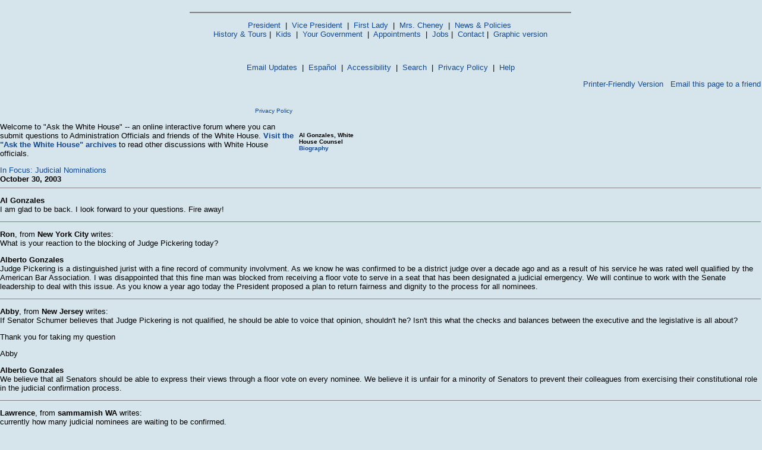

--- FILE ---
content_type: text/html; charset=UTF-8
request_url: https://georgewbush-whitehouse.archives.gov/ask/text/20031030.html
body_size: 5297
content:
<html lang="en">

 <HEAD>

  <TITLE>Al Gonzales Hosts Ask the White House (Text Only)</TITLE>

  
<meta name="date"                 content="2007-07-24"/>


  <style type="text/css" media="screen">
   @import "/css/infocus-main-nd.css";

</style>
<link rel="stylesheet" type="text/css" media="print" href="/css/print.css" />

<link rel="home" title="Home" href="/index.html" />

<script src="/js/general.js" type="text/javascript"></script>

<!-- Google Tag Manager -->
<script>(function(w,d,s,l,i){w[l]=w[l]||[];w[l].push({'gtm.start':
new Date().getTime(),event:'gtm.js'});var f=d.getElementsByTagName(s)[0],
j=d.createElement(s),dl=l!='dataLayer'?'&l='+l:'';j.async=true;j.src=
'https://www.googletagmanager.com/gtm.js?id='+i+dl;f.parentNode.insertBefore(j,f);
})(window,document,'script','dataLayer','GTM-WLMC86');</script>
<!-- End Google Tag Manager -->

 </HEAD>

 <BODY>
<BR><CENTER><HR NOSHADE WIDTH="50%"><FONT face="arial, helvetica, sans serif" SIZE="2">
 <P>
  <A href="/president/text/">President</A>&nbsp;
  |&nbsp;
  <A href="/vicepresident/text/">Vice President</A>&nbsp;
  |&nbsp;
  <A href="/firstlady/text/">First Lady</A>&nbsp;
  |&nbsp;
  <A href="/mrscheney/text/">Mrs. Cheney</A>&nbsp;
  |&nbsp;
  <A href="/news/text/">News &amp; Policies</A>&nbsp;
  <BR>
  <A href="/history/text/">History &amp; Tours</A>
  |&nbsp;
  <A href="/kids/text/">Kids</A>&nbsp;
  |&nbsp;
  <A href="/government/text/">Your Government</A>&nbsp;
  |&nbsp;
  <A href="/appointments/text/">Appointments</A>&nbsp;
  |&nbsp;
       <A href="/oa/jobs/text/">Jobs</A>
       |&nbsp;
  <A href="/contact/text/">Contact</A>
  |&nbsp;
  <A href="/ask/20031030.html">Graphic version</A>
 </P>
 <BR>
      <P>
       <A href="/email/text/">Email Updates</A>&nbsp;
       |&nbsp;
       <A href="/espanol/text/index.es.html">Espa&#241;ol</A>&nbsp;
       |&nbsp;
       <A href="/text/accessibility.html">Accessibility</A>&nbsp;
       |&nbsp;
       <A href="/text/search?text=1">Search</A>&nbsp;
       |&nbsp;
       <A href="/text/privacy.html">Privacy Policy</A>&nbsp;
       |&nbsp;
       <A href="/text/help.html">Help</A>
      </P>
</FONT></CENTER>

  <TABLE BORDER="0" CELLSPACING="0" CELLPADDING="0" WIDTH="100%">
   <TR>
    <TD ALIGN="LEFT" WIDTH="50%">
     <!-- BREADCRUMB -->
    </TD>
    <TD ALIGN="RIGHT" WIDTH="50%">
      <!-- <table cellpadding="2" cellspacing="0" border="0"> -->
		      <a href="/ask/print/text/20031030.html">Printer-Friendly Version</a>
 &nbsp; <a href="../text/#" onclick="javascript:popup('/mailthispage.html','300','130');">
Email this page to a friend</a>
                     
    </TD>
   </TR>
  </TABLE>

  <BR>

  




<font face="Arial, helvetica, sans serif" size="2">
<table cellpadding="0" cellspacing="0" border="0" width="600">
<tr>
   <td valign="top"><font face="Arial, helvetica, sans serif" size="2">
<p align="right"><a href="/ask/text/"></a><br><a href="/text/privacy.html"><font
size="1" font="arial, sans">Privacy Policy</font></a>&nbsp;&nbsp;

<p> Welcome to "Ask the White House" -- an online interactive forum
where you can submit questions to Administration Officials and friends
of the White House. <a href="/ask/text/"><b>Visit the "Ask the White House"
archives</b></a> to read other discussions with White House officials.

<p><a href="/infocus/judicialnominees/text/">In Focus: Judicial Nominations</a>
<p>

</td>
<td>

<table cellpadding="3" cellspacing="0" border="0" width="100" align="right">
<tr>  
<td>     
<br>
</td>
</tr>
<tr>
<td>
<font face="Verdana, Arial" size="1"><b>
Al Gonzales, White House Counsel
</b>
<br>
<a href="/government/text/gonzales-bio.html"><b>Biography</b></a>
</font>
</td>  
</tr>    
</table> 

</td>
</tr>
</table>

<font face="Arial, helvetica, sans serif" size="2">
<b>October 30, 2003</b>
<hr noshade size="1" width="100%">

<p>
<b>Al Gonzales</b><br>
I am glad to be back. I look forward to your questions. Fire away!


<br clear="all"><hr noshade size="1" width="100%">

<p><b>Ron</b>, from <b>New York City
</b> writes: <br>What is your reaction to the blocking of Judge Pickering today?
<p><b>Alberto Gonzales</b><br>Judge Pickering is a distinguished jurist with a fine record of community involvment. As we know he was confirmed to be a district judge over a decade ago and as a result of his service he was rated well qualified by the American Bar Association.  I was disappointed that this fine man was blocked from receiving a floor vote to serve in a seat that has been designated a judicial emergency.  We will continue to work with the Senate leadership to deal with this issue. As you know a year ago today the President proposed a plan to return fairness and dignity to the process for all nominees. <br clear="all"><hr noshade size="1" width="100%">

<p><b>Abby</b>, from <b>New Jersey
</b> writes: <br>If Senator Schumer believes that Judge Pickering is not qualified, he
should be able to voice that opinion, shouldn't he? Isn't this what the
checks and balances between the executive and the legislative is all
about?
<p>
Thank you for taking my question
<p>
Abby
<p><b>Alberto Gonzales</b><br>We believe that all Senators should be able to express their views through a floor vote on every nominee. We believe it is unfair for a  minority of Senators to prevent their colleagues from exercising their constitutional role in the judicial confirmation process.<br clear="all"><hr noshade size="1" width="100%">

<p><b>Lawrence</b>, from <b>sammamish WA
</b> writes: <br>currently how many judicial nominees are waiting to be confirmed.
<p><b>Alberto Gonzales</b><br>Currently there are 35 nominees pending in the Senate. Sixteen are court of appeals nominees. Since 2001 the President has nominated 46 individuals to the federal courts of appeal, but only 63% have been confirmed. During the first three years of the previous two administrations, the senate confirmed approximately 80% of the appellate court nominees.<br clear="all"><hr noshade size="1" width="100%">

<p><b>Mark</b>, from <b>Santa Fe</b> writes: <br>Could you describe the fairness and dignity that Republicans are known for 
in their confirmation process of Democratic nominees? 
<p><b>Alberto Gonzales</b><br>As the President has said when he proposed his plan for timely consideration of all judicial nominees, it is time to move beyond the partisan politics of the past and ensure that every judicial nominee receives an up or down vote, regardless of who is in the White House or who controls the Senate. <a href="/news/releases/2002/10/text/20021030-4.html"><b>Click here</b></a> to read more about the President's plan.<br clear="all"><hr noshade size="1" width="100%">

<p><b>Sue</b>, from <b>Mississippi </b> writes: <br>So are fillibusters unfair? Isn't it unfair for the administration to 
select such a polarizing figure for nomination and then blame the 
minority? 
<p><b>Alberto Gonzales</b><br>We believe all of the President's nominees are well qualified and within the mainstream of American jurisprudence. The real unfairness is that a small group of senators is denying these outstanding candidates an up or down floor vote. <br clear="all"><hr noshade size="1" width="100%">

<p><b>Richard</b>, from <b>New York, NY
</b> writes: <br>Judge Gonzales,
Thank you for answering our questions. I saw your speech last week at the ABA
conference on diversity, and was very moved by it. I have been impressed so
far with the diversity of the President's nominations to the federal bench
and to senior Justice Department positions. But some minority nominees
continue to have difficulty in the confirmation process. Will these
problems have an effect on the diversity of the President's nominees in the
future?
<p>
Thank you again, and keep up the good work.
<p><b>Alberto Gonzales</b><br>The President looks first to character and competence in his nominees but he does believe in the importance of diversity. The President will continue to nominate to the judiciary highly qualified men and women from every community in America .<br clear="all"><hr noshade size="1" width="100%">

<p><b>Greg</b>, from <b>Indiana </b> writes: <br>Is the White House going to take a much more active roll in getting these
nominees confirmed?
<p><b>Alberto Gonzales</b><br>The White House takes a very active role in getting all of the President's nominees confirmed. Among other things, we meet regularly with Senate leadership and staff, we talk often with outside groups, and we communicate with the press about the outstanding qualifications of our nominees.<br clear="all"><hr noshade size="1" width="100%">

<p><b>Christopher</b>, from <b>Washington, DC</b> writes: <br>Mr. Gonzales,
 I admire the work you do in the White House, and I would like to say thank you
for the service you give to our country.
<p>
  I was wondering if your office offers internships for undergraduate
students
<p>
Thanks
<p><b>Alberto Gonzales</b><br>Yes, the White House does offer internships to undergraduate and graduate students. <a href="/government/text/wh-intern.html"><b>Click here</b></a> to learn more.<br clear="all"><hr noshade size="1" width="100%">

<p><b>Mark</b>, from <b>Santa Fe, New Mexico
</b> writes: <br>What is the White House doing to find the traitor who leaked information
about Mr. Wilson's wife?
<p><b>Alberto Gonzales</b><br>The President has directed full cooperation with the career prosecutors at the Department of Justice conducting the investigation. If you have specific questions about the investigation you should contact DOJ.<br clear="all"><hr noshade size="1" width="100%">

<p><b>Johannes</b>, from <b>Ergoldsbach, Germany
</b> writes: <br>Hello Mr. Gonzales What's your exact job in the Bush administration?
<p><b>Alberto Gonzales</b><br>Counsel to the President... I am the President's lawyer.<br clear="all"><hr noshade size="1" width="100%">

<p><b>Kim</b>, from <b>Kentucky </b> writes: <br>Hi Al,  Is there a limit to the time frame it can take to appoint these federal
judges? I am surprised that it has been a year and still the Senate has
refused to budge from its position. Exactly what has transpired since the
last time you hosted "Ask The Whitehouse"? These poor individuals have
been left hanging, and must feel that they are in limbo. Are they still
practicing while they wait? Thank you
<p><b>Alberto Gonzales</b><br>The President has proposed a solution to repair the broken confirmation process. Click <a href="/news/releases/2002/10/text/20021030-4.html"><b>here</b></a> for specifics on the plan.<br clear="all"><hr noshade size="1" width="100%">

<p><b>Karen</b>, from <b>San Diego
</b> writes: <br>Good afternoon,
I was wondering how to obtain a copy of the Executive Order President Bush
signed, declaring California a disaster area?
<p>
Regards,
Karen Rogan
<p><b>Alberto Gonzales</b><br>Hi Karen, please <a href="/news/releases/2002/10/text/20021030-4.html"><b>click here</b></a> to read the declaration. Hope you and your family are safe.

<br>
<hr noshade size="1" width="100%">

<p>
<b>Al Gonzales</b><br>
Thank you all for joining me today. I hope we can chat again soon.



  <P><BR CLEAR="ALL">
   <!-- <table cellpadding="2" cellspacing="0" border="0"> -->
		      <a href="/ask/print/text/20031030.html">Printer-Friendly Version</a>
 &nbsp; <a href="../text/#" onclick="javascript:popup('/mailthispage.html','300','130');">
Email this page to a friend</a>
                     

  <P><FONT face="arial, helvetica, sans serif" SIZE="2">

   

        <tbody> 
         
           
            
               
                 
                    <b><font size="2" face="arial, helvetica, sans serif"
color="#666666">Issues</b>
                
              
              <tbody> 

<img src="/imgs/infocus_top2.jpg" alt="In Focus" width="234" height="50" /><br clear="left" />

<div id="leftbox">
<ul>
       <li><a href="/infocus/afghanistan/">Afghanistan</a></li>
	<li><a href="/infocus/africa/">Africa</a></li>
	<li><a href="/infocus/budget/">Budget Management</a></li>
	<li><a href="/infocus/defense/">Defense</a></li>
	<li><a href="/infocus/economy/">Economy</a></li>
	<li><a href="/infocus/education/">Education</a></li>
	<li><a href="/infocus/energy/">Energy</a></li>
	<li><a href="/infocus/environment/">Environment</a></li>
	<li><a href="/infocus/globaldiplomacy/">Global Diplomacy</a></li>
	<li><a href="/infocus/healthcare/">Health Care</a></li>
	<li><a href="/infocus/homeland/">Homeland Security</a></li>
	<li><a href="/infocus/immigration/">Immigration</a></li> 
	<li><a href="/infocus/internationaltrade/">International Trade</a></li>
	<li><a href="/infocus/iraq/">Iraq</a></li>
       <li><a href="/infocus/judicialnominees/">Judicial Nominations</a></li>
       <li><a href="/infocus/mideast/">Middle East</a></li>
	<li><a href="/infocus/nationalsecurity/">National Security</a></li>
	<li><a href="/infocus/veterans/">Veterans</a></li>
</ul>


<span style="display:block; position:relative; float:right; top:4px; right:4px; margin-top:8px;">
<a href="/infocus/"><img src="/imgs/arrow.gif" alt="More Issues" width="12" height="11" /></a>
</span>
<span style="display:block; position:relative; float:right; top:2px; right:10px; margin-top:8px;">
<a href="/infocus/">more issues</a>
</span>
<br clear="all" /><br clear="all" /></div>


               
                 
                  
                     
                      &nbsp;&nbsp;|&nbsp;&nbsp;
<b>
                        News</b>
                    
                     
                      
                      <a 
                  href="/news/text/">Current 
                        News</a>
                    
<!--
 
                      
                      <a 
                  href="/media/text/index.html">Video</a> 
                        
                    
-->
                     
                      
                      <a 
                  href="/news/briefings/text/">Press Briefings</a> 
                        
                    
                     
                      
                      <a 
                  href="/news/proclamations/text/">Proclamations</a> 
                        
                    


                    
                     </td>
                     
                      &nbsp;&nbsp;|&nbsp;&nbsp;
<a href="/news/orders/text/">Executive Orders</a>
                     
                    

                    
                     </td>
                     
                      &nbsp;&nbsp;|&nbsp;&nbsp;
<a href="/radio/text/">Radio</a>
                     
                    


                    <tbody> </tbody> 
                  
                  
                  &nbsp;&nbsp;|&nbsp;&nbsp;
<b>Appointments</b>
              

                    
                     </td>
                     
                      &nbsp;&nbsp;|&nbsp;&nbsp;
<a href="/news/nominations/text/">Nominations</a>
                     
                    

               
                
                <font color=#000000 
            face="arial, helvetica, sans serif" size=1><a 
            href="/appointments/text/"> Application</a>  
                  
              




&nbsp;&nbsp;|&nbsp;&nbsp;
<b>Offices</b>

</td><td>&nbsp;&nbsp;|&nbsp;&nbsp;
<a href="/infocus/freedomcorps/text/">Freedom Corps</a></td>

</td><td>&nbsp;&nbsp;|&nbsp;&nbsp;
<a href="/infocus/faith-based/text/">Faith-Based & Community </a></td>
</td><td>&nbsp;&nbsp;|&nbsp;&nbsp;
<a href="/omb/text/">OMB</a></td></tr>
 
</td><td>&nbsp;&nbsp;|&nbsp;&nbsp;
<a href="/government/text/eop.html">More Offices</a></td>
 
  
   
   &nbsp;&nbsp;|&nbsp;&nbsp;
<b>Major Speeches</b>
  
 


</td><td> &nbsp;&nbsp;|&nbsp;&nbsp;
<a href="/news/releases/2004/05/text/20040524-10.html">Iraq Transition</a></td>


</td><td> &nbsp;&nbsp;|&nbsp;&nbsp;
<a href="/news/releases/2004/01/text/20040120-7.html">State of the Union</a></td>


</td><td>&nbsp;&nbsp;|&nbsp;&nbsp;
<a href="/news/releases/2003/12/text/20031214-3.html">Saddam Capture</a></td>


</td><td>&nbsp;&nbsp;|&nbsp;&nbsp;
<a href="/news/releases/2003/09/text/20030923-4.html">UN Address</a></td>


</td><td>&nbsp;&nbsp;|&nbsp;&nbsp;
<a href="/news/releases/2003/09/text/20030907-1.html">National Address</a></td>


</td><td>&nbsp;&nbsp;|&nbsp;&nbsp;
<a href="/news/releases/2003/05/iraq/text/20030501-15.html">Iraqi Freedom</a></td>


</td><td>&nbsp;&nbsp;|&nbsp;&nbsp;
<a href="/news/releases/2003/03/text/20030319-17.html">National Address</a></td>


	<p><a href="/president/gallery/photoessay/text/"></a><br />
	<a href="/features/text/"></a></p>



            
          
        
        </tbody> 
      



  </FONT></P>



 </BODY>

</HTML>
